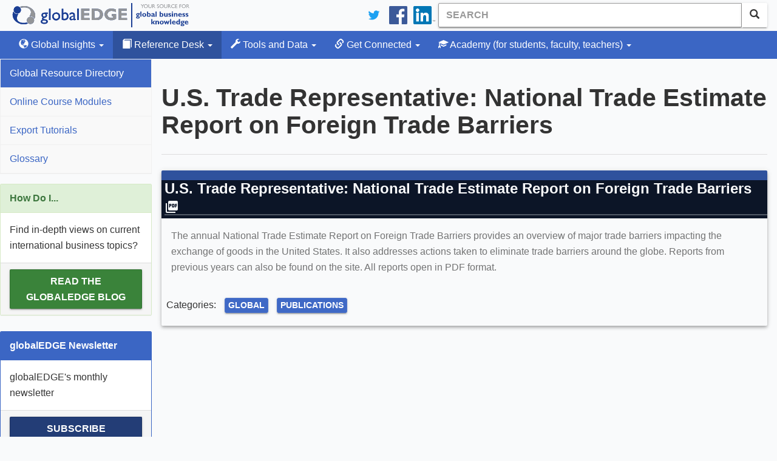

--- FILE ---
content_type: text/html; charset=utf-8
request_url: https://globaledge.msu.edu/global-resources/resource/14614
body_size: 5445
content:
<!DOCTYPE html>

<html lang="en-us">
<head>
    
    <meta charset="utf-8" />
<meta name="viewport" content="width=device-width, initial-scale=1.0" />
<meta name="description" content="The annual National Trade Estimate Report&amp;nbsp;on Foreign Trade Barriers provides an overview of major trade barriers impacting the exchange of goods in the United States. It also addresses actions taken to eliminate trade barriers around the globe. Reports from previous years can also be found on the site. All reports open in PDF format.
" />
<meta name="keywords" content="Global,Publications" />
<meta property="fb:pages" content="56107702237" />
<meta property="fb:app_id" content="1730268427219581" />
<link type="application/rss+xml" rel="alternate" title="globalEDGE Blog Podcast" href="https://feeds.feedburner.com/GlobaledgeBlogPodcast" />
<link rel="shortcut icon" href="/favicon.ico" type="image/vnd.microsoft.icon" />
<link href="/bundles/styles?v=hlQxV8dqgpVxwGRZqX6jrWfQgdfN0YHeXINVBUhZ7C01" rel="stylesheet"/>

<link rel="stylesheet" type="text/css" href="https://ibc-static.broad.msu.edu/colorbox/v163/colorbox.css" />
<link rel="search" type="application/opensearchdescription+xml" href="/content/opensearch.xml" title="globalEDGE Search" />

<link rel="apple-touch-icon" sizes="180x180" href="/apple-touch-icon.png">
<link rel="icon" type="image/png" sizes="32x32" href="/favicon-32x32.png">
<link rel="icon" type="image/png" sizes="16x16" href="/favicon-16x16.png">
<link rel="manifest" href="/manifest.json">
<link rel="mask-icon" href="/safari-pinned-tab.svg" color="#164579">
<meta name="theme-color" content="#ffffff">

<!-- Newest -->
<link href="https://fonts.googleapis.com/icon?family=Material+Icons" rel="stylesheet">
<link href="https://maxcdn.bootstrapcdn.com/font-awesome/4.6.3/css/font-awesome.min.css" rel="stylesheet" />
<link rel="stylesheet" href="https://cdnjs.cloudflare.com/ajax/libs/select2/4.0.3/css/select2.min.css" />
<script type="application/ld+json">
    {
    "@context": "http://schema.org",
    "@type": "WebSite",
    "name": "globalEDGE",
    "alternateName": "globalEDGE | Your Source for Global Business Knowledge",
    "url": "https://globaledge.msu.edu",
    "potentialAction": {
    "@type": "SearchAction",
    "target": "https://globaledge.msu.edu/search?q={search_term_string}",
    "query-input": "required name=search_term_string"
    }
    }
</script>

<script type="application/ld+json">
    {
    "@context": "http://schema.org",
    "@type": "Organization",
    "name": "globalEDGE",
    "logo": "https://globaledge.msu.edu/content/logos/globaledge_4_4.png",
    "url": "https://globaledge.msu.edu",
    "sameAs": [
    "https://plus.google.com/+globaledge",
    "https://www.facebook.com/globalEDGEmsu",
    "https://www.linkedin.com/showcase/globaledgemsu/",
    "https://twitter.com/globaledgemsu"
    ]
    }
</script>

    <title>U.S. Trade Representative: National Trade Estimate Report on Foreign Trade Barriers >> globalEDGE: Your source for Global Business Knowledge</title>
    
</head>
<body>
    <!-- Google Tag Manager -->

<!-- End Google Tag Manager -->
<!-- Google tag (gtag.js) -->
<script async src="https://www.googletagmanager.com/gtag/js?id=G-Q7MRT04017"></script>
<script>
    window.dataLayer = window.dataLayer || [];
    function gtag() { dataLayer.push(arguments); }
    gtag('js', new Date());

    gtag('config', 'G-Q7MRT04017');
</script>
    <header class="navbar navbar-static-top">
    <div class="container">
        <div class="navbar-header">
            <a class="navbar-brand" href="/"><span class="text-hide">globalEDGE - Your source for business knowledge</span></a>
            <button id="btnMenu" type="button" class="navbar-toggle collapsed" data-toggle="collapse" data-target=".collapse-nav" aria-expanded="false">
                <span class="glyphicon glyphicon-menu-hamburger"></span>
                <span>Menu</span>
            </button>
        </div>

        <div itemscope itemtype="http://schema.org/WebSite">
            <meta itemprop="url" content="https://globaledge.msu.edu/" />
            <form class="navbar-form navbar-right" role="search" action="/search" method="get" itemprop="potentialAction" itemscope itemtype="http://schema.org/SearchAction">
                <meta itemprop="target" content="https://globaledge.msu.edu/search?q={q}" />
                <div class="input-group">
                    <input type="search" class="form-control searchbox" placeholder="Search" name="q" itemprop="query-input" required>
                    <span class="input-group-btn">
                        <button class="btn btn-default"><span class="glyphicon glyphicon-search" aria-hidden="true"></span></button>
                    </span>
                </div>
            </form>
        </div>
        <ul class="nav navbar-nav navbar-right hidden-xs">
            <li>
                <a href="https://twitter.com/globalEDGEMSU" class="social"><img src="/Content/images/twitter_logo_blue.svg" alt="Connect on Twitter" /></a>
            </li>
            <li>
                <a href="https://www.facebook.com/globalEDGEmsu/" class="social"><img src="/Content/images/facebook-logo.svg" alt="Facebook" /></a>
            </li>
            <li>
                <a href="https://www.linkedin.com/showcase/globaledgemsu/" class="social"><img src="/Content/images/linkedin-logo.png" alt="LinkedIn" /></a>
            </li>
        </ul>
    </div>
</header>

<script type="text/javascript">
    btnMenu.addEventListener('focus', function (event) {
        btnMenu.style.border = '1px solid black';
    });

    btnMenu.addEventListener('blur', function (event) {
        btnMenu.style.border = '';
    });
</script>
    

<nav class="top-nav navbar-default navbar-inverse navbar-static-top">
    <div class="container">
        <div class="navbar-collapse collapse collapse-nav" id="bs-example-navbar-collapse-1">
            <ul class="nav navbar-nav">
                <li class="dropdown ">
                    <a href="#" class="dropdown-toggle" data-toggle="dropdown" role="button"><span class="glyphicon glyphicon-globe"></span> Global Insights <span class="caret"></span></a>
                    <ul class="dropdown-menu">
                        <li><a href="/global-insights/by/country">By Country</a></li>
                        <li><a href="/global-insights/by/trade-bloc">By Trade Bloc</a></li>
                        <li><a href="/global-insights/by/econ-class">By Classification</a></li>
                        <li><a href="/global-insights/by/industry">By Industry</a></li>
                        <li><a href="/global-insights/by/state">By State</a></li>

                    </ul>
                </li>
                <li class="dropdown active">
                    <a href="#" class="dropdown-toggle" data-toggle="dropdown" role="button"><span class="glyphicon glyphicon-book"></span> Reference Desk <span class="caret"></span></a>
                    <ul class="dropdown-menu">
                        <li><a class="" href="/global-resources">Global Resource Directory</a></li>
                        <li><a class="" href="/reference-desk/online-course-modules">Online Course Modules</a></li>
                        <li><a class="" href="/reference-desk/export-tutorials">Export Tutorials</a></li>
                        <li><a class="" href="/reference-desk/glossary">Glossary</a></li>
                    </ul>
                </li>
                <li class="dropdown  ">
                    <a href="#" class="dropdown-toggle" data-toggle="dropdown" role="button"><span class="glyphicon glyphicon-wrench"></span> Tools and Data <span class="caret"></span></a>
                    <ul class="dropdown-menu">
                        <li>
                            <a href="/mpi">MPI</a>
                        </li>
                        <li>
                            <a href="/tools-and-data/dibs">DIBS</a>
                        </li>
                        <li>
                            <a href="/tools-and-data/diagnostic-tools">Diagnostic Tools</a>
                        </li>
                        <li>
                            <a href="/tools-and-data/test-your-knowledge/index">Test Your Knowledge</a>
                        </li>
                        <li>
                            <a href="/comparator">Comparator Tool</a>
                        </li>
                        <li>
                            <a href="/tools-and-data/interactive-rankings">Interactive Rankings</a>
                        </li>
                    </ul>
                </li>
                <li class="dropdown  ">
                    <a href="#" class="dropdown-toggle" data-toggle="dropdown" role="button">
                        <span class="glyphicon glyphicon-link"></span> Get Connected <span class="caret"></span>
                    </a>
                    <ul class="dropdown-menu">
                        <li>
                            <a href="/blog">globalEDGE Blog</a>
                        </li>
                        <li>
                            <a href="/get-connected/globaledge-business-review">globalEDGE Business Review</a>
                        </li>
                        <li>
                            <a href="/newsletters">globalEDGE Newsletter</a>
                        </li>
                        <li>
                            <a href="/get-connected/globaledge-business-beat">globalEDGE Business Beat</a>
                        </li>
                    </ul>
                </li>
                <li class="dropdown  ">
                    <a href="#" class="dropdown-toggle" data-toggle="dropdown" role="button"><span class="glyphicon glyphicon-education"></span> Academy <span class="hidden-md hidden-sm">(for students, faculty, teachers)</span> <span class="caret"></span></a>
                    <ul class="dropdown-menu">
                        <li><a href="/academy/course-content">Course Content</a></li>
                        <li><a href="/academy/announcements">Announcements</a></li>
                        <li><a href="/academy/community-colleges">Community Colleges</a></li>
                        <li><a href="/international-internships">International Internship Directory</a></li>
                        <li><a href="/academy/studyibfaq">Why Study International Business?</a></li>

                    </ul>
                </li>
            </ul>
        </div>
    </div>
</nav>
    <div class="container">
        <section>
            <div class="row main-content" id="main-content">
                <aside class="sidebar collapse collapse-nav">
                    
    

<nav>
    <ul class="nav nav-sidebar">
        <li class="active">
            <a href="/global-resources">Global Resource Directory</a>
        </li>
        <li class="">
            <a href="/reference-desk/online-course-modules">Online Course Modules</a>
        </li>
        <li class="">
            <a href="/reference-desk/export-tutorials">Export Tutorials</a>
        </li>
        <li class="">
            <a href="/reference-desk/glossary">Glossary</a>
        </li>
    </ul>
</nav>



    <div class="panel panel-success hidden-xs">
        <div class="panel-heading">
            How Do I...
        </div>
        <div class="panel-body">
            Find in-depth views on current international business topics?
        </div>
        <div class="panel-footer">
            <a class="btn btn-success" id="how-do-i" href="/blog">
                Read the globalEDGE Blog
            </a>
        </div>
    </div>
                    <div class="panel panel-primary hidden-xs">
    <div class="panel-heading">
        globalEDGE Newsletter
    </div>
    <div class="panel-body">
        globalEDGE's monthly newsletter
    </div>
    <div class="panel-footer">
        <a href="/newsletters#subscribe" class="btn btn-primary btn-block">Subscribe</a>
    </div>
</div>

                </aside>
                <div class="main">
                    <ol class="breadcrumb" vocab="https://schema.org/" typeof="BreadcrumbList">
                        

                    </ol>
                        <div class="page-header">
                            <h1>U.S. Trade Representative: National Trade Estimate Report on Foreign Trade Barriers</h1>
                        </div>
                        <div>
                            



<div class="mdl-card mdl-card-100 mdl-shadow--4dp">
    <div class="mdl-card__title">
        <h2 class="mdl-card__title-text">
            <a class="pdf external" href="https://ustr.gov/sites/default/files/files/reports/2017/NTE/2017%20NTE.pdf" target="_blank">U.S. Trade Representative: National Trade Estimate Report on Foreign Trade Barriers&nbsp;<span class="material-icons">picture_as_pdf</span></a>
        </h2>
    </div>
    <div class="mdl-card__supporting-text">
        <p>The annual National Trade Estimate Report&nbsp;on Foreign Trade Barriers provides an overview of major trade barriers impacting the exchange of goods in the United States. It also addresses actions taken to eliminate trade barriers around the globe. Reports from previous years can also be found on the site. All reports open in PDF format.</p>

    </div>
    <div class="mdl-card__actions">
        <ul class="list-inline">
            <li>Categories:</li>
                <li>
                    <a class="btn btn-info btn-xs" href="/globalresources/resourcesbytag/global">Global</a>
                </li>
                <li>
                    <a class="btn btn-info btn-xs" href="/globalresources/resourcesbytag/publications">Publications</a>
                </li>
        </ul>
    </div>
</div>
                        </div>
                </div>
            </div>
        </section>
        
    </div>
    <footer>
    <div class="container">
        <div class="row">
            <div class="col-sm-3 hidden-xs">
                <h1>The Site</h1>
                <ul class="list-unstyled">
                    <li><a href="/site/about">About globalEDGE</a></li>
                    <li><a href="/site/history">History</a></li>
                    <li><a href="/site/testimonials">Testimonials</a></li>
                    <li><a href="/account/register">Register</a></li>
                    <li><a href="/site/sitemap">Site Map</a></li>
                </ul>
            </div>
            <div class="col-xs-6 col-sm-3">
                <h1>The Team</h1>
                <ul class="list-unstyled">
                    <li><a href="/team">globalEDGE Team</a></li>
                    <li><a href="/team/aboutmsu-ibc">About MSU-IBC</a></li>
                    <li><a href="/team/partnerships">Partnerships</a></li>
                    <li><a href="/team/contact">Contact Us</a></li>
                </ul>
            </div>
            <div class="col-sm-3 hidden-xs">
                <h1>The Policies</h1>
                <ul class="list-unstyled">
                    <li><a href="/policies/copyright">Copyright</a></li>
                    <li><a href="/policies/disclaimer">Disclaimer</a></li>
                    <li><a href="/policies/privacy">Privacy</a></li>
                    <li><a href="/policies/logos">Logos</a></li>
                </ul>
            </div>
            <div class="col-xs-6 col-sm-3">
                <h1>Connect with us</h1>
                <ul class="list-unstyled">
                    <li class="twitter"><a href="https://twitter.com/globaledgemsu" target="_blank" rel="me">Twitter</a></li>
                    <li class="facebook">
                        <a href="https://www.facebook.com/globalEDGEmsu" target="_blank" rel="me">
                            Facebook
                        </a>
                    </li>
                    <li class="linkedin">
                        <a href="https://www.linkedin.com/showcase/globaledgemsu/" target="_blank" rel="me">LinkedIn</a>
                    </li>
                    <li class="blog"><a href="/blog">Blog</a></li>
                    <li id="rss"><a href="/rss">RSS</a></li>
                </ul>
            </div>
        </div>
        <div class="copyright">
            &copy; 1994 - 2026 <a href="http://msu.edu" target="_blank">
                Michigan State
                University
            </a>. All rights reserved.
        </div>

    </div>
    <div class="msu-ibc">
        <div class="container">
            <div class="col-sm-9">
                <a href="https://broad.msu.edu/ciber" target="_blank" rel="noreferrer noopener">
                    <img class="img-responsive" alt="International Business Center at Broad Logo" src="https://ibc-static.broad.msu.edu/sites/globalinit/logos/International_Business_Center_Green.svg" height="50" />
                </a>
            </div>
        </div>
    </div>
</footer>
    <!-- end class='container'-->
    <script src="https://code.jquery.com/jquery-3.2.1.min.js" integrity="sha256-hwg4gsxgFZhOsEEamdOYGBf13FyQuiTwlAQgxVSNgt4=" crossorigin="anonymous"></script>
<script src="https://ajax.googleapis.com/ajax/libs/jqueryui/1.11.3/jquery-ui.min.js"></script>
<script src="/bundles/jqueryval?v=PCDKnSsSkgTI3cq95mbB6gCJb4vdbIYoScGJ8cyEI7E1"></script>

<script src="https://maxcdn.bootstrapcdn.com/bootstrap/3.3.7/js/bootstrap.min.js"></script>
<script src="https://cdnjs.cloudflare.com/ajax/libs/select2/4.0.3/js/select2.full.min.js"></script>
<script src="/scripts/typeahead.js"></script>
    
</body>
</html>
